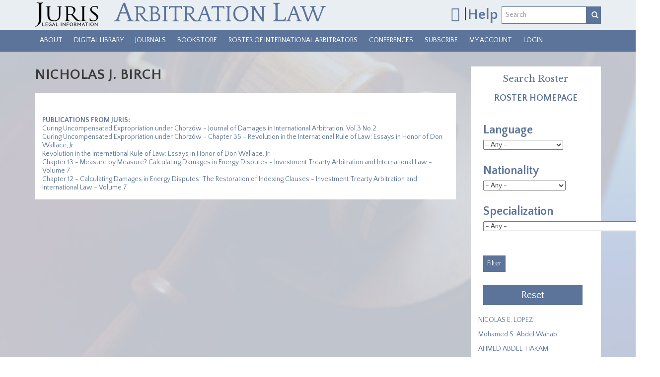

--- FILE ---
content_type: text/html; charset=utf-8
request_url: https://arbitrationlaw.com/profile/nicholas-j-birch
body_size: 13396
content:
<!DOCTYPE html PUBLIC "-//W3C//DTD XHTML+RDFa 1.0//EN"
  "http://www.w3.org/MarkUp/DTD/xhtml-rdfa-1.dtd">
<html lang="en" dir="ltr"
  xmlns:content="http://purl.org/rss/1.0/modules/content/"
  xmlns:dc="http://purl.org/dc/terms/"
  xmlns:foaf="http://xmlns.com/foaf/0.1/"
  xmlns:og="http://ogp.me/ns#"
  xmlns:rdfs="http://www.w3.org/2000/01/rdf-schema#"
  xmlns:sioc="http://rdfs.org/sioc/ns#"
  xmlns:sioct="http://rdfs.org/sioc/types#"
  xmlns:skos="http://www.w3.org/2004/02/skos/core#"
  xmlns:xsd="http://www.w3.org/2001/XMLSchema#">
<head profile="http://www.w3.org/1999/xhtml/vocab">
  <script>
    dataLayer = [{
      'uid': 0,
      'username': ''
    }];
  </script>
  <!-- Google Tag Manager -->
  <script>(function(w,d,s,l,i){w[l]=w[l]||[];w[l].push({'gtm.start':
      new Date().getTime(),event:'gtm.js'});var f=d.getElementsByTagName(s)[0],
      j=d.createElement(s),dl=l!='dataLayer'?'&l='+l:'';j.async=true;j.src=
      'https://www.googletagmanager.com/gtm.js?id='+i+dl;f.parentNode.insertBefore(j,f);
    })(window,document,'script','dataLayer','GTM-5F9PT2N');</script>
  <!-- End Google Tag Manager -->
  <meta charset="utf-8">
  <meta name="viewport" content="width=device-width, initial-scale=1.0, maximum-scale=1.0, user-scalable=no">
  <meta http-equiv="Content-Type" content="text/html; charset=utf-8" />
<link rel="alternate" type="application/rss+xml" title="ArbitrationLaw.com Blog" href="https://arbitrationlaw.com/blog/feed" />
<link rel="shortcut icon" href="https://arbitrationlaw.com/sites/all/themes/custom/bootsass/favicon.ico" type="image/vnd.microsoft.icon" />
<meta name="generator" content="Drupal 7 (https://www.drupal.org)" />
<link rel="canonical" href="https://arbitrationlaw.com/profile/nicholas-j-birch" />
<link rel="shortlink" href="https://arbitrationlaw.com/node/54492" />
  <title>Nicholas J. Birch | ArbitrationLaw.com</title>
  <link type="text/css" rel="stylesheet" href="https://arbitrationlaw.com/sites/default/files/css/css_lQaZfjVpwP_oGNqdtWCSpJT1EMqXdMiU84ekLLxQnc4.css" media="all" />
<link type="text/css" rel="stylesheet" href="https://arbitrationlaw.com/sites/default/files/css/css_t3UUK2TYpHBDkyqFCFIYC9Qo1CQ8KLCfbDBSrjXKeCU.css" media="all" />
<link type="text/css" rel="stylesheet" href="https://arbitrationlaw.com/sites/default/files/css/css_Qk4InrSVRGxX6tZg2FlNT8We10zxwwDPf_SXu7VmbDY.css" media="all" />
<link type="text/css" rel="stylesheet" href="https://arbitrationlaw.com/sites/default/files/css/css_zQqXd-iPtb2S_eSy-G_62rI_2eW6E_qpaAZk2mDR-9E.css" media="all" />
<link type="text/css" rel="stylesheet" href="https://arbitrationlaw.com/sites/default/files/css/css_ytM9UaeNHEv7FMiES9wZu4JEg_DK2oFKfwzC1ht3yKA.css" media="all" />
  <!-- HTML5 element support for IE6-8 -->
  <!--[if lt IE 9]>
    <script src="//html5shiv.googlecode.com/svn/trunk/html5.js"></script>
  <![endif]-->
  <script src="//ajax.googleapis.com/ajax/libs/jquery/1.12.4/jquery.min.js"></script>
<script>window.jQuery || document.write("<script src='/sites/all/modules/contrib/jquery_update/replace/jquery/1.12/jquery.min.js'>\x3C/script>")</script>
<script src="https://arbitrationlaw.com/sites/default/files/js/js_GOikDsJOX04Aww72M-XK1hkq4qiL_1XgGsRdkL0XlDo.js"></script>
<script src="//ajax.googleapis.com/ajax/libs/jqueryui/1.10.2/jquery-ui.min.js"></script>
<script>window.jQuery.ui || document.write("<script src='/sites/all/modules/contrib/jquery_update/replace/ui/ui/minified/jquery-ui.min.js'>\x3C/script>")</script>
<script src="https://arbitrationlaw.com/sites/default/files/js/js_atYkJV64AiDOrBxN0l6Y3-gDhiLAY7dgbwFURjQThbE.js"></script>
<script src="https://arbitrationlaw.com/sites/default/files/js/js_ip-1WLmfqjpKuGSj5SRkkTXU-pFC_2BtWlTwbK7Lkxo.js"></script>
<script src="https://arbitrationlaw.com/sites/default/files/js/js_HdlRhMlpxWvJ2YkclatR-ROekqvI776AvB7rYi1HkA4.js"></script>
<script src="https://arbitrationlaw.com/sites/default/files/js/js_KpHxnBZXvl6zFaOc4ULO7bfGd06P-sFTWjO5eKUhrmc.js"></script>
<script src="https://arbitrationlaw.com/sites/default/files/js/js_Q1WhKK4S1CxR_0-kcDa8758YUi_XjAE-nTqiBNbB4RA.js"></script>
<script>jQuery.extend(Drupal.settings, {"basePath":"\/","pathPrefix":"","setHasJsCookie":0,"ajaxPageState":{"theme":"bootsass","theme_token":"_HFS_rgEpjfedHvlMyo5vZlP9PXWDVhNQDSqTqizlF8","jquery_version":"1.12","jquery_version_token":"zEcSh_NbVzyEX4jgHAyGkPxMlucWTZYty3za9E893pE","js":{"sites\/all\/themes\/custom\/bootsass\/js\/bootsass.js":1,"\/\/ajax.googleapis.com\/ajax\/libs\/jquery\/1.12.4\/jquery.min.js":1,"0":1,"misc\/jquery-extend-3.4.0.js":1,"misc\/jquery-html-prefilter-3.5.0-backport.js":1,"misc\/jquery.once.js":1,"misc\/drupal.js":1,"sites\/all\/modules\/contrib\/jquery_update\/js\/jquery_browser.js":1,"\/\/ajax.googleapis.com\/ajax\/libs\/jqueryui\/1.10.2\/jquery-ui.min.js":1,"1":1,"sites\/all\/modules\/contrib\/jquery_update\/replace\/ui\/external\/jquery.cookie.js":1,"sites\/all\/modules\/contrib\/jquery_update\/replace\/jquery.form\/4\/jquery.form.min.js":1,"sites\/all\/libraries\/chosen\/chosen.jquery.min.js":1,"misc\/form-single-submit.js":1,"misc\/ajax.js":1,"sites\/all\/modules\/contrib\/jquery_update\/js\/jquery_update.js":1,"sites\/all\/modules\/contrib\/entityreference\/js\/entityreference.js":1,"sites\/all\/modules\/contrib\/femail\/js\/femail.js":1,"sites\/all\/modules\/custom\/juris_solr_sort\/js\/js.cookie.js":1,"sites\/all\/modules\/custom\/juris_solr_sort\/js\/jurisSolrSort.js":1,"sites\/all\/modules\/contrib\/ubercart\/uc_file\/uc_file.js":1,"sites\/all\/modules\/custom\/juris_journals\/juris_journals.js":1,"sites\/all\/modules\/contrib\/views\/js\/base.js":1,"sites\/all\/themes\/custom\/bootsass\/js\/misc\/_progress.js":1,"sites\/all\/modules\/contrib\/views\/js\/ajax_view.js":1,"sites\/all\/modules\/contrib\/chosen\/chosen.js":1,"sites\/all\/themes\/custom\/bootsass\/js\/bootstrap\/affix.js":1,"sites\/all\/themes\/custom\/bootsass\/js\/bootstrap\/alert.js":1,"sites\/all\/themes\/custom\/bootsass\/js\/bootstrap\/button.js":1,"sites\/all\/themes\/custom\/bootsass\/js\/bootstrap\/carousel.js":1,"sites\/all\/themes\/custom\/bootsass\/js\/bootstrap\/collapse.js":1,"sites\/all\/themes\/custom\/bootsass\/js\/bootstrap\/dropdown.js":1,"sites\/all\/themes\/custom\/bootsass\/js\/bootstrap\/modal.js":1,"sites\/all\/themes\/custom\/bootsass\/js\/bootstrap\/tooltip.js":1,"sites\/all\/themes\/custom\/bootsass\/js\/bootstrap\/popover.js":1,"sites\/all\/themes\/custom\/bootsass\/js\/bootstrap\/scrollspy.js":1,"sites\/all\/themes\/custom\/bootsass\/js\/bootstrap\/tab.js":1,"sites\/all\/themes\/custom\/bootsass\/js\/bootstrap\/transition.js":1,"sites\/all\/themes\/custom\/bootsass\/js\/jscrollpane\/jquery.mousewheel.js":1,"sites\/all\/themes\/custom\/bootsass\/js\/jscrollpane\/mwheelIntent.js":1,"sites\/all\/themes\/custom\/bootsass\/js\/jscrollpane\/jquery.jscrollpane.min.js":1,"sites\/all\/themes\/custom\/bootsass\/js\/misc\/ajax.js":1,"sites\/all\/themes\/custom\/bootsass\/js\/modules\/views\/js\/ajax_view.js":1,"sites\/all\/themes\/custom\/bootsass\/js\/modernizr.js":1,"sites\/all\/themes\/custom\/bootsass\/js\/any_page.js":1,"sites\/all\/themes\/custom\/bootsass\/js\/project.js":1},"css":{"modules\/system\/system.base.css":1,"sites\/all\/libraries\/chosen\/chosen.css":1,"sites\/all\/modules\/contrib\/chosen\/css\/chosen-drupal.css":1,"misc\/ui\/jquery.ui.core.css":1,"misc\/ui\/jquery.ui.theme.css":1,"sites\/all\/modules\/contrib\/femail\/css\/femail.css":1,"modules\/field\/theme\/field.css":1,"sites\/all\/modules\/contrib\/ubercart\/uc_file\/uc_file.css":1,"sites\/all\/modules\/contrib\/ubercart\/uc_order\/uc_order.css":1,"sites\/all\/modules\/contrib\/ubercart\/uc_product\/uc_product.css":1,"sites\/all\/modules\/contrib\/ubercart\/uc_store\/uc_store.css":1,"sites\/all\/modules\/contrib\/views\/css\/views.css":1,"sites\/all\/modules\/contrib\/ckeditor\/css\/ckeditor.css":1,"sites\/all\/modules\/contrib\/ctools\/css\/ctools.css":1,"sites\/all\/modules\/contrib\/panels\/css\/panels.css":1,"sites\/all\/modules\/contrib\/ds\/layouts\/ds_3col_stacked_fluid\/ds_3col_stacked_fluid.css":1,"sites\/all\/themes\/custom\/bootsass\/js\/jscrollpane\/jquery.jscrollpane.css":1,"sites\/all\/themes\/custom\/bootsass\/stylesheets\/styles.css":1}},"multiselect":{"widths":"250"},"chosen":{"selector":"select#edit-field-author-nid, select#edit-field-journal-page-reference-nid,select#edit-field-jurisdictions-tid,select#edit-field-practice-areas-tid,select#edit-field-journal-tid,select#edit-field-jurisdictions,select#edit-field-practice-areas,select#edit-field-journal","minimum_single":10,"minimum_multiple":0,"minimum_width":0,"options":{"allow_single_deselect":false,"disable_search":false,"disable_search_threshold":0,"search_contains":false,"placeholder_text_multiple":"Enter or select option(s)","placeholder_text_single":"Enter or select an option","no_results_text":"No results match","inherit_select_classes":true}},"urlIsAjaxTrusted":{"\/":true,"\/views\/ajax":true,"\/profile\/nicholas-j-birch":true},"views":{"ajax_path":"\/views\/ajax","ajaxViews":{"views_dom_id:769308c43e5903b2f7fbcce8280a4bc6":{"view_name":"arbitrator_roster","view_display_id":"block_3","view_args":"","view_path":"node\/54492","view_base_path":null,"view_dom_id":"769308c43e5903b2f7fbcce8280a4bc6","pager_element":0}}},"better_exposed_filters":{"views":{"arbitrator_roster":{"displays":{"block_3":{"filters":{"field_languages_tid":{"required":false},"field_nationalities_tid":{"required":false},"field_specialization_tid":{"required":false}}}}},"author_publications":{"displays":{"block":{"filters":[]}}}}},"bootsass":{"anchorsFix":0,"anchorsSmoothScrolling":0,"popoverEnabled":0,"popoverOptions":{"animation":0,"html":0,"placement":"top","selector":"","trigger":"","title":"","content":"","delay":0,"container":""},"tooltipEnabled":0,"tooltipOptions":{"animation":0,"html":0,"placement":"top","selector":"","trigger":"","delay":0,"container":""}}});</script>
</head>
<body class="html not-front not-logged-in one-sidebar sidebar-second page-node page-node- page-node-54492 node-type-profile navbar-is-static-top section-profile nicholas-j-birch page-type- role-anonymous-user"  >
<!-- Google Tag Manager (noscript) -->
<noscript><iframe src="https://www.googletagmanager.com/ns.html?id=GTM-5F9PT2N"
                  height="0" width="0" style="display:none;visibility:hidden"></iframe></noscript>
<!-- End Google Tag Manager (noscript) -->
<div id="skip-link">
    <a href="#main-content" class="element-invisible element-focusable">Skip to main content</a>
  </div>
    <div class="header-outer">
  <header class="header">
          <div class="navbar-header">
        <div class="container">
    		      		  <a class="logo navbar-btn pull-left" href="/" title="Home">
    			  <img src="https://arbitrationlaw.com/sites/all/themes/custom/bootsass/logo.png" alt="Home" />
    		  </a>
    		  
    		  
            <div class="region region-header">
    <section id="block-block-13" class="block block-block clearfix">

      
  <h1><a href="/cart"><span class="fa fa-shopping-cart" style="font-size: 30px;"></span></a> |<a href="/frequently-asked-questions" target="_blank"><strong>Help</strong></a></h1>

</section> <!-- /.block -->
<section id="block-search-form" class="block block-search library-search-form clearfix">

      
  <form class="form-search content-search" action="/profile/nicholas-j-birch" method="post" id="search-block-form" accept-charset="UTF-8"><div><div>
      <h2 class="element-invisible">Search form</h2>
    <div class="input-group"><input title="Enter the terms you wish to search for." placeholder="Search" class="form-control form-text" type="text" id="edit-search-block-form--2" name="search_block_form" value="" size="15" maxlength="128" /><span class="input-group-btn"><button type="submit" class="btn btn-default"><i class="icon glyphicon glyphicon-search" aria-hidden="true"></i></button></span></div><button class="element-invisible btn btn-primary form-submit" id="edit-submit" name="op" value="Search" type="submit">Search</button>
<input type="hidden" name="form_build_id" value="form-7mQFbC5x5KDegRB0veKSi71jYdkWo3jl7uPNbeGlQNk" />
<input type="hidden" name="form_id" value="search_block_form" />
<input class="edit-juris-login-nojs" type="hidden" name="nojs" value="1" />
</div>
</div></form>
</section> <!-- /.block -->
  </div>
        </div>
      </div>
      	<div id="navbar" role="banner" class="navbar navbar-static-top navbar-default">
  	  <div class="container container">
  		<div class="navbar-header">
  		    		    <!-- .btn-navbar is used as the toggle for collapsed navbar content -->
    		  <button type="button" class="navbar-toggle" data-toggle="collapse" data-target=".navbar-collapse">
    			<span class="sr-only">Toggle navigation</span>
    			<span class="icon-bar"></span>
    			<span class="icon-bar"></span>
    			<span class="icon-bar"></span>
    		  </button>
          		</div>

  		  		  <div class="navbar-collapse collapse">
  			<nav role="navigation">
  			    				<ul class="menu nav navbar-nav"><li class="first expanded dropdown"><a href="https://arbitrationlaw.com/content" title="" data-target="#" class="dropdown-toggle" data-toggle="dropdown">About</a><ul class="dropdown-menu"><li class="first last leaf"><a href="/content">About the Arbitration Law Database</a></li>
</ul></li>
<li class="expanded dropdown"><a href="https://arbitrationlaw.com/library" title="" data-target="#" class="dropdown-toggle" data-toggle="dropdown">Digital Library</a><ul class="dropdown-menu"><li class="first leaf"><a href="https://arbitrationlaw.com/library" title="">Search the Database</a></li>
<li class="last leaf"><a href="/how-search" title="">How To Search</a></li>
</ul></li>
<li class="expanded dropdown"><a href="https://arbitrationlaw.com/journals" title="" data-target="#" class="dropdown-toggle" data-toggle="dropdown">Journals</a><ul class="dropdown-menu"><li class="first leaf"><a href="/arbitration-journals">Arbitration Law Journals</a></li>
<li class="leaf"><a href="/all-journal-online-subscription-bundle">All Journal Online Access Bundle</a></li>
<li class="last leaf"><a href="https://arbitrationlaw.com/journal-subscription-pricing" title="">Journal Subscription Options and Pricing</a></li>
</ul></li>
<li class="expanded dropdown"><a href="https://arbitrationlaw.com/allbooks" title="" data-target="#" class="dropdown-toggle" data-toggle="dropdown">Bookstore</a><ul class="dropdown-menu"><li class="first leaf"><a href="https://arbitrationlaw.com/new-arrivals" title="">New Arrivals</a></li>
<li class="leaf"><a href="https://arbitrationlaw.com/allbooks" title="">All Publications</a></li>
<li class="last leaf"><a href="http://www.jurispub.com/" title="All non-arbitration JURIS publications">Juris Publishing Bookstore</a></li>
</ul></li>
<li class="expanded dropdown"><a href="https://arbitrationlaw.com/arbitrators" title="" data-target="#" class="dropdown-toggle" data-toggle="dropdown">Roster of International Arbitrators</a><ul class="dropdown-menu"><li class="first leaf"><a href="https://arbitrationlaw.com/arbitrators" title="">Search the Roster</a></li>
<li class="leaf"><a href="/full-roster" title="Listing of the Full Roster of International Arbitrators">Advanced Search | Full Directory</a></li>
<li class="last leaf"><a href="/enhancements/roster" title="Already on the roster? Enhance your listing here">Join the Roster | Enhance Your Profile</a></li>
</ul></li>
<li class="leaf"><a href="https://arbitrationlaw.com/juris-conferences" title="">Conferences</a></li>
<li class="leaf"><a href="https://arbitrationlaw.com/subscriptions" title="">Subscribe</a></li>
<li class="leaf"><a href="/user" title="">My Account</a></li>
<li class="last leaf"><a href="/user/login" title="">Login</a></li>
</ul>  			    			    			    			</nav>
  		  </div>
  		  	  </div>
  	</div>
      </header>
</div>

<div class="main-container">
  <div class="container">
    <header role="banner" id="page-header">
      
    </header> <!-- /#page-header -->

    
    <div class="row">

      <section class="col-md-9">
                        <a id="main-content"></a>
                          <h1 class="page-header">Nicholas J. Birch</h1>
                                                                            <div class="region region-content">
    <div  about="/profile/nicholas-j-birch" typeof="sioc:Item foaf:Document" class="ds-3col-stacked-fluid node node-profile view-mode-full group-one-sidebar group-sidebar-left clearfix">

  
  <div class="group-header">
      </div>

      <div class="group-left">
      <div class="field field-name-field-photo field-type-image field-label-hidden"><div class="field-items"><div class="field-item even"><img typeof="foaf:Image" src="https://arbitrationlaw.com/sites/default/files/styles/large/public/default_images/default_profile_photo_1.png?itok=q0SvPi9Z" alt="" /></div></div></div>    </div>
  
  
  
  <div class="group-footer">
    <div class="field field-name-body field-type-text-with-summary field-label-hidden"><div class="field-items"><div class="field-item even" property="content:encoded"></div></div></div><div class="field field-name-field-publications field-type-viewfield field-label-above"><div class="field-label">Publications from JURIS:&nbsp;</div><div class="field-items"><div class="field-item even"><div class="view view-author-publications view-id-author_publications view-display-id-block view-dom-id-58f31a7624b0f2db2fa3c2c3ba4879fd">
        
  
  
      <div class="view-content">
        <div class="views-row views-row-1 views-row-odd views-row-first">
      
  <div class="views-field views-field-title">        <span class="field-content"><a href="/library/curing-uncompensated-expropriation-under-chorz%C3%B3w-journal-damages-international-arbitration">Curing Uncompensated Expropriation under Chorzów - Journal of Damages in International Arbitration, Vol.3 No.2</a></span>  </div>  </div>
  <div class="views-row views-row-2 views-row-even">
      
  <div class="views-field views-field-title">        <span class="field-content"><a href="/library/curing-uncompensated-expropriation-under-chorz%C3%B3w-chapter-35-revolution-international-rule">Curing Uncompensated Expropriation under Chorzów - Chapter 35 - Revolution in the International Rule of Law: Essays in Honor of Don Wallace, Jr.</a></span>  </div>  </div>
  <div class="views-row views-row-3 views-row-odd">
      
  <div class="views-field views-field-title">        <span class="field-content"><a href="/books/revolution-international-rule-law-essays-honor-don-wallace-jr">Revolution in the International Rule of Law: Essays in Honor of Don Wallace, Jr.</a></span>  </div>  </div>
  <div class="views-row views-row-4 views-row-even">
      
  <div class="views-field views-field-title">        <span class="field-content"><a href="/library/chapter-13-measure-measure-calculating-damages-energy-disputes-investment-trearty">Chapter 13 - Measure by Measure? Calculating Damages in Energy Disputes - Investment Trearty Arbitration and International Law - Volume 7</a></span>  </div>  </div>
  <div class="views-row views-row-5 views-row-odd views-row-last">
      
  <div class="views-field views-field-title">        <span class="field-content"><a href="/library/chapter-12-calculating-damages-energy-disputes-restoration-indexing-clauses-investment">Chapter 12 -  Calculating Damages in Energy Disputes: The Restoration of Indexing Clauses - Investment Trearty Arbitration and International Law - Volume 7</a></span>  </div>  </div>
    </div>
  
  
  
  
  
  
</div></div></div></div>  </div>

</div>

  </div>
      </section>

      
              <aside class="col-md-3 col-sm-6" role="complementary">
            <div class="region region-sidebar-second">
    <section id="block-views-arbitrator-roster-block-3" class="block block-views clearfix">

        <h2 class="block-title">Search Roster</h2>
    
  <div class="view view-arbitrator-roster view-id-arbitrator_roster view-display-id-block_3 view-dom-id-769308c43e5903b2f7fbcce8280a4bc6">
            <div class="view-header">
      <h5 class="text-center"><a href="/arbitrators">Roster Homepage</a></h5>    </div>
  
      <div class="view-filters">
      <form action="/" method="get" id="views-exposed-form-arbitrator-roster-block-3" accept-charset="UTF-8"><div><div class="views-exposed-form">
  <div class="views-exposed-widgets clearfix">
          <div id="edit-field-languages-tid-wrapper" class="views-exposed-widget views-widget-filter-field_languages_tid">
                  <label for="edit-field-languages-tid">
            Language          </label>
                        <div class="views-widget">
          <div class="form-type-select form-item-field-languages-tid form-item form-group">
 <select class="form-control form-select" id="edit-field-languages-tid" name="field_languages_tid"><option value="All" selected="selected">- Any -</option><option value="2603">Afrikaans</option><option value="2408">Amharic</option><option value="2311">Arabic</option><option value="2991">Azeri</option><option value="2527">Bahasa</option><option value="3548">Bahasa Malaysia</option><option value="2945">Bangla</option><option value="4294">Belarusian</option><option value="2323">Bulgarian</option><option value="2575">Cantonese</option><option value="2862">Catalan</option><option value="2375">Chinese</option><option value="4696">Creole</option><option value="2433">Czech</option><option value="2431">Danish</option><option value="2304">Dutch</option><option value="17">English</option><option value="2348">Farsi</option><option value="2488">Finnish</option><option value="2284">French</option><option value="4379">French (written)</option><option value="2280">German</option><option value="2345">Greek</option><option value="2851">Gujarati</option><option value="2458">Hebrew</option><option value="25">Hindi</option><option value="2646">Hokkien</option><option value="2362">Hungarian</option><option value="2897">Igbo</option><option value="2832">Indian</option><option value="3015">Indonesian</option><option value="2880">Irish</option><option value="27">Italian</option><option value="2465">Japanese</option><option value="4569">Japanese (rudimentary)</option><option value="2368">Korean</option><option value="4292">Latvian</option><option value="2899">Lithuanian</option><option value="2641">Luxembourgish</option><option value="2648">Malay</option><option value="2949">Malayalam</option><option value="2963">Mandarin</option><option value="4380">Mandarin (spoken)</option><option value="26">Marathi</option><option value="4295">Myanmar</option><option value="2872">Netherlands</option><option value="2524">Norwegian</option><option value="2409">Oromifa</option><option value="2335">Persian</option><option value="2885">Philippino</option><option value="2283">Polish</option><option value="2293">Portuguese</option><option value="4645">Romanian</option><option value="2285">Russian</option><option value="2341">Scandinavian</option><option value="3953">Serbian</option><option value="2477">Serbo-Croatian</option><option value="2410">Sidama</option><option value="4703">Sindhi</option><option value="2841">Sinhalese</option><option value="2534">Slovak</option><option value="2849">Slovenian</option><option value="291">Spanish</option><option value="2584">Swahili</option><option value="2279">Swedish</option><option value="2384">Taiwanese</option><option value="20">Tamil</option><option value="23">Telugu</option><option value="2950">Teochew</option><option value="2553">Thai</option><option value="2604">Tok Pisin</option><option value="2399">Turkish</option><option value="2525">Ukrainian</option><option value="2582">Urdu</option><option value="2436">Vietnamese</option><option value="4282">Wolof</option><option value="2439">Yoruba</option></select>
</div>
        </div>
              </div>
          <div id="edit-field-nationalities-tid-wrapper" class="views-exposed-widget views-widget-filter-field_nationalities_tid">
                  <label for="edit-field-nationalities-tid">
            Nationality          </label>
                        <div class="views-widget">
          <div class="form-type-select form-item-field-nationalities-tid form-item form-group">
 <select class="form-control form-select" id="edit-field-nationalities-tid" name="field_nationalities_tid"><option value="All" selected="selected">- Any -</option><option value="2359">Algerian</option><option value="4733">American</option><option value="2635">Argentinian</option><option value="2287">Australian</option><option value="2281">Austrian</option><option value="2846">Bahraini</option><option value="4695">Bangladeshis</option><option value="2397">Belgian</option><option value="2296">Bolivian</option><option value="2305">Brazilian</option><option value="2328">British</option><option value="2951">Bruneian</option><option value="2322">Bulgarian</option><option value="2479">Cameroonian</option><option value="2302">Canadian</option><option value="2607">Central African Republic</option><option value="2538">Chilean</option><option value="2374">China</option><option value="2377">Chinese</option><option value="2492">Colombian</option><option value="2565">Costa Rican</option><option value="2331">Cypriot</option><option value="2432">Czech</option><option value="2340">Danish</option><option value="2303">Dutch</option><option value="3749">Ecuadorian</option><option value="2455">English</option><option value="2407">Ethiopian</option><option value="2642">Fiji</option><option value="2834">Filipino</option><option value="2487">Finnish</option><option value="2329">French</option><option value="2614">Gabonese</option><option value="2327">German</option><option value="2379">Ghanaian</option><option value="2344">Greek</option><option value="3083">Guatemalan</option><option value="2334">Hungarian</option><option value="19">Indian</option><option value="3117">Indonesian</option><option value="2347">Iranian</option><option value="3680">Ireland</option><option value="2277">Irish</option><option value="2457">Israeli</option><option value="2325">Italian</option><option value="2881">Jamaican</option><option value="2464">Japanese</option><option value="2471">Jordanian</option><option value="2452">Kenyan</option><option value="2367">Korean</option><option value="2310">Kuwaiti</option><option value="4291">Latvian</option><option value="2440">Lebanese</option><option value="2567">Liechtenstein</option><option value="2898">Lithuanian</option><option value="2640">Luxembourg</option><option value="2176">Malaysian</option><option value="2638">Mauritian</option><option value="2290">Mexican</option><option value="2392">Moroccan</option><option value="4275">Motswana</option><option value="2871">Netherlands</option><option value="2315">New Zealand</option><option value="2299">Nigerian</option><option value="2554">Norwegian</option><option value="2581">Pakistani</option><option value="2444">Palestinian</option><option value="2873">Panama</option><option value="2421">Panamanian</option><option value="3145">Paraguayan</option><option value="2902">Peruvian</option><option value="2883">Philippine</option><option value="2282">Polish</option><option value="2571">Portuguese</option><option value="2590">Republic of China</option><option value="4644">Romanian</option><option value="2578">Russian</option><option value="2493">Saudi Arabian</option><option value="4281">Senegalese</option><option value="4643">Serbian</option><option value="2388">Singaporean</option><option value="2533">Slovak</option><option value="2558">Slovenian</option><option value="2602">South African</option><option value="2297">Spanish</option><option value="2840">Sri Lankan</option><option value="2278">Swedish</option><option value="2286">Swiss</option><option value="2393">Syrian</option><option value="2541">Taiwanese</option><option value="2835">Thai</option><option value="2353">Tunisian</option><option value="2398">Turkish</option><option value="4694">Ugandan</option><option value="3196">Ukrainian</option><option value="4872">United States</option><option value="2833">Uruguayan</option><option value="2424">USA</option><option value="3170">Venezuelan</option><option value="4599">Vietnamese</option><option value="2637">Zambian</option></select>
</div>
        </div>
              </div>
          <div id="edit-field-specialization-tid-wrapper" class="views-exposed-widget views-widget-filter-field_specialization_tid">
                  <label for="edit-field-specialization-tid">
            Specialization          </label>
                        <div class="views-widget">
          <div class="form-type-select form-item-field-specialization-tid form-item form-group">
 <select class="form-control form-select" id="edit-field-specialization-tid" name="field_specialization_tid"><option value="All" selected="selected">- Any -</option><option value="2177">Aboriginal Law</option><option value="2178">Accounting &amp; Auditing</option><option value="2179">Administrative &amp; Regulatory Law</option><option value="2180">Admiralty &amp; Maritime</option><option value="3565">ADR</option><option value="2405">African Law</option><option value="2181">Agency</option><option value="2182">Agriculture &amp; Land Use</option><option value="2626">Angolan Law</option><option value="2361">Antitrust</option><option value="2354">Arab Law</option><option value="3143">Arbitration</option><option value="2183">Arbitration &amp; ADR</option><option value="2184">Art &amp; Cultural Property</option><option value="3826">Asset Forfeiture</option><option value="3659">Asset/Share Acquisitions</option><option value="2185">Aviation &amp; Space Law</option><option value="3836">Aviation Law</option><option value="2186">Banking &amp; Finance</option><option value="3546">Bankruptcy</option><option value="2187">Bankruptcy &amp; Insolvency</option><option value="3354">Bankruptcy Litigation</option><option value="2188">Bilateral Investment Treaties</option><option value="3335">Biotechnology</option><option value="2454">Business Law</option><option value="2189">Business Transactions</option><option value="2190">Canon Law</option><option value="2430">Capital Market Transactions</option><option value="2191">Carriage of Goods</option><option value="3825">Chinese Law</option><option value="2192">Civil &amp; Commercial Law</option><option value="2193">Civil &amp; Commercial Litigation &amp; Arbitration</option><option value="3364">Civil Law</option><option value="3561">Civil Rights</option><option value="2385">Class Action</option><option value="3326">Commercial</option><option value="2320">Commercial Arbitration</option><option value="2557">Commercial Contracts</option><option value="2456">Commercial Disputes</option><option value="2194">Commercial Law</option><option value="2371">Commercial Litigation</option><option value="3152">Commercial Paper</option><option value="2196">Commodities - Cattle</option><option value="2197">Commodities - Cereals</option><option value="2198">Commodities - Coffee</option><option value="2199">Commodities - Grains</option><option value="2200">Commodities - Metals</option><option value="2201">Commodities - Oil</option><option value="2195">Commodities in General</option><option value="2594">Common Law</option><option value="2202">Communications Law</option><option value="2203">Company Law</option><option value="32">Comparative Family Law</option><option value="2204">Comparative Law</option><option value="2205">Competition, Antitrust, Restrictive Trade Practices</option><option value="2206">Computer Law</option><option value="3336">Computer Technology</option><option value="2207">Conflict of Laws</option><option value="3676">Consortia and Cooperation</option><option value="3550">Constitutional Law</option><option value="2209">Construction</option><option value="2210">Construction Contracts</option><option value="3156">Construction Disputes</option><option value="3133">Construction Law</option><option value="2358">Consultant</option><option value="2208">Consumer Law</option><option value="3367">Contract Negotiation</option><option value="2211">Contracts</option><option value="2212">Copyright</option><option value="28">Copyright Law</option><option value="2294">Corporate</option><option value="3750">Corporate Restructuring</option><option value="2213">Credit Transactions</option><option value="3363">Criminal and Regulatory Investigations</option><option value="2406">Criminal Law</option><option value="2413">Criminal Law</option><option value="3366">Cross-border Transactions</option><option value="3241">Damages</option><option value="3338">Data</option><option value="3668">Decolonization</option><option value="3682">Defense and Security Industries</option><option value="2562">Dispute Resolution</option><option value="3136">Distribution</option><option value="2214">Distribution &amp; Licensing</option><option value="31">Domestic and International Banking</option><option value="3687">Dual nationality</option><option value="2352">Economic Law</option><option value="2215">Employment Law</option><option value="2217">Energy</option><option value="3200">Enforcement of Judgments</option><option value="2218">Engineering</option><option value="2216">Entertainment Law</option><option value="2219">Environmental Law</option><option value="2628">Equatorial Guinea Law</option><option value="2572">Estate</option><option value="3370">Ethics</option><option value="3670">EU Law</option><option value="3674">European Law</option><option value="3671">European Legal Systems</option><option value="2220">European Union Law</option><option value="3556">Evidence</option><option value="2530">Expropriation</option><option value="2221">Family Law</option><option value="2616">Family Law</option><option value="3964">Fashion</option><option value="3965">FIDIC</option><option value="3229">Finance</option><option value="2378">Financial Negotiations</option><option value="3138">Financial Services</option><option value="2222">Fisheries</option><option value="2223">Food &amp; Drug Law</option><option value="2224">Foreign Debt</option><option value="2225">Foreign Exchange Regulations</option><option value="3159">Foreign Investment</option><option value="2226">Foreign Investment &amp; Joint Ventures</option><option value="2356">Foreign Law</option><option value="2608">Foreign Trade</option><option value="2365">Franchise Law</option><option value="2535">Gambling</option><option value="2227">Government Contracts</option><option value="3961">Health Institution</option><option value="3962">Health Institution</option><option value="2644">Heritage Law</option><option value="3677">Hospitality</option><option value="3966">Hostelry</option><option value="3128">Hotel Management Contracts</option><option value="2228">Human Rights</option><option value="33">Human Rights Law</option><option value="3831">Hydrocarbons Exploration and Production Contracts</option><option value="3833">Hydrocarbons piping contracts</option><option value="2559">Import and Export Law</option><option value="3693">Independent Power</option><option value="2907">Industrial Property Law</option><option value="2363">Information Technology</option><option value="3129">Information Technology Law</option><option value="3656">Infrastructure</option><option value="2428">Inheritance Law</option><option value="3563">Insolvency</option><option value="2402">Insolvency &amp; Reorganization</option><option value="2229">Insurance</option><option value="2230">Intellectual and Industrial Property</option><option value="2324">Intellectual Property</option><option value="3157">Intellectual Property Disputes</option><option value="3360">International and Complex Commercial Litigation</option><option value="30">International Antitrust</option><option value="2288">International Arbitration</option><option value="3549">International Banking &amp; Finance</option><option value="3228">International Business Law</option><option value="2336">International Business Transactions</option><option value="3359">International Commercial and Treaty Arbitration</option><option value="2461">International Commercial Arbitration</option><option value="3683">International Commercial Law</option><option value="2231">International Commercial Transactions</option><option value="2232">International Contracts</option><option value="2233">International Cooperation in General</option><option value="3357">International Corporate Investigations and Defense</option><option value="2414">International Criminal Law</option><option value="2342">International Dispute Resolution</option><option value="3132">International Investment Arbitration</option><option value="2462">International Investments</option><option value="2418">International Joint Ventures</option><option value="2298">International Law</option><option value="2312">International Litigation</option><option value="2415">International Organizations</option><option value="3681">International Plant Contracts</option><option value="3340">International Private Law</option><option value="3131">International Project Finance</option><option value="2548">International Projects</option><option value="3355">International Restructurings</option><option value="2234">International Sale of Goods</option><option value="2235">International Trade</option><option value="2381">International Transactions</option><option value="3358">International Treaty Arbitration</option><option value="3334">Internet Law</option><option value="3153">Investment</option><option value="2289">Investment Arbitration</option><option value="2351">Investment Contracts</option><option value="3341">Investment Law</option><option value="3679">Investment Protection</option><option value="2613">Investment Treaty</option><option value="3224">Investor - State Disputes</option><option value="3137">IP&amp;IT</option><option value="2236">Islamic Law</option><option value="2470">Italian Law</option><option value="2237">Jewish Law</option><option value="2349">Joint Ventures</option><option value="3350">Judgments</option><option value="2238">Labor Law &amp; Relations</option><option value="3155">Land Developing Projects</option><option value="2447">Latin American Law</option><option value="3672">Latin-American Legal Systems</option><option value="29">Law and Poverty</option><option value="2308">Law of the Sea</option><option value="2321">Law of War</option><option value="2239">Leasing</option><option value="3139">Leisure and Automotive</option><option value="3337">Liability</option><option value="2240">Liability in Tort</option><option value="2350">Licensing</option><option value="2330">Litigation</option><option value="3724">Loan Agreements</option><option value="3658">Manufacturing</option><option value="2241">Marine Insurance &amp; General Average</option><option value="2242">Maritime Law</option><option value="3751">Market Law</option><option value="2243">Media Law</option><option value="2295">Mediation</option><option value="2244">Medical Law</option><option value="3567">Medical Malpractice</option><option value="2245">Mergers &amp; Acquisitions</option><option value="2482">Military</option><option value="3678">Military Ordinance and Defense</option><option value="2246">Minerals &amp; Mining</option><option value="3349">Mining and Natural Resources</option><option value="2627">Mozambique Law</option><option value="3675">Multilateral Investment Treaties</option><option value="3686">Nationalization</option><option value="2247">Nationalization &amp; Expropriation</option><option value="2248">Natural Resources</option><option value="2249">Negligence</option><option value="3725">Negotiable Instruments</option><option value="2489">New York Law</option><option value="2250">Nuclear Energy</option><option value="3163">OHADA Law</option><option value="2251">Oil &amp; Gas</option><option value="3327">Oil &amp; Gas Machinery</option><option value="3832">Oil and gas engineering contracts</option><option value="3127">Online Dispute Resolution</option><option value="2495">Partnership Disputes</option><option value="2252">Patents</option><option value="2467">Personal Injury</option><option value="2253">Pharmaceuticals</option><option value="3134">Post-M&amp;A</option><option value="3657">Power Projects</option><option value="3684">Private Equity</option><option value="2254">Private International Law</option><option value="2570">Private Law</option><option value="3834">Privatisation</option><option value="2446">Procedural Law</option><option value="2255">Products Liability</option><option value="3827">Professional Negligence</option><option value="2463">Project Finance</option><option value="3837">Project Management</option><option value="3319">Projects and Infrastructure</option><option value="2256">Public International Law</option><option value="3685">Public International Law</option><option value="2257">Public Law</option><option value="3130">Public Private Partnerships</option><option value="2258">Public Works</option><option value="2259">Real Estate</option><option value="3332">Real Estate Development</option><option value="3960">Reinsurance</option><option value="2260">Safety &amp; Salvage</option><option value="3669">Sales</option><option value="2261">Saudi Law</option><option value="2262">Securities</option><option value="2263">Settlement of Foreign Claims</option><option value="3322">Shareholder Disputes</option><option value="2264">Shipbuilding</option><option value="2416">Shipping</option><option value="3835">Social law</option><option value="2265">Sports</option><option value="3667">State Contracts</option><option value="3688">State Immunity</option><option value="3660">Supreme Court Litigation</option><option value="2266">Taxation</option><option value="2858">Technology</option><option value="2267">Technology Transfer</option><option value="2268">Telecommunications</option><option value="2269">Torts</option><option value="2270">Tourism &amp; Travel</option><option value="3342">Trade</option><option value="2271">Trade &amp; Regulation</option><option value="2273">Trade Secret Law</option><option value="2272">Trademarks</option><option value="2364">Transactional Law</option><option value="2369">Transnational Litigation &amp; Arbitration</option><option value="2274">Transportation</option><option value="2275">Trusts &amp; Estates</option><option value="3154">Turn-Key Projects</option><option value="2466">Unfair Competition</option><option value="2276">White Collar Crime</option><option value="3361">White Collar Criminal Defense/ Internal Investigations</option><option value="3333">Workers Comp</option><option value="3689">WTO Dispute Settlement Mechanism</option><option value="2370">WTO Law</option></select>
</div>
        </div>
              </div>
                    <div class="views-exposed-widget views-submit-button">
      <button class="btn btn-default form-submit" id="edit-submit-arbitrator-roster" name="" value="Filter" type="submit">Filter</button>
    </div>
          <div class="views-exposed-widget views-reset-button">
        <button class="btn btn-default form-submit" id="edit-reset" name="op" value="Reset" type="submit">Reset</button>
      </div>
      </div>
</div>
</div></form>    </div>
  
  
      <div class="view-content">
        <div>
      
  <p>        <div><a href="/profile/nicolas-e-lopez">NICOLAS E. LOPEZ</a></div>  </p>  </div>
  <div>
      
  <p>        <div><a href="/profile/mohamed-s-abdel-wahab">Mohamed S. Abdel Wahab</a></div>  </p>  </div>
  <div>
      
  <p>        <div><a href="/profile/ahmed-abdel-hakam">AHMED ABDEL-HAKAM</a></div>  </p>  </div>
  <div>
      
  <p>        <div><a href="/profile/cecil-abraham-0">Cecil Abraham</a></div>  </p>  </div>
  <div>
      
  <p>        <div><a href="/profile/max-w-abrahamson">Max W. Abrahamson</a></div>  </p>  </div>
  <div>
      
  <p>        <div><a href="/profile/jos%C3%A9-mar%C3%ADa-abscal">José María Abscal</a></div>  </p>  </div>
  <div>
      
  <p>        <div><a href="/profile/%E2%80%8Bakshatha-achar">​AKSHATHA ACHAR</a></div>  </p>  </div>
  <div>
      
  <p>        <div><a href="/profile/wojciech-adamczak">Wojciech Adamczak</a></div>  </p>  </div>
  <div>
      
  <p>        <div><a href="/profile/matthew-h-adler">MATTHEW H. ADLER</a></div>  </p>  </div>
  <div>
      
  <p>        <div><a href="/profile/thierry-f-ador">Thierry F. Ador</a></div>  </p>  </div>
  <div>
      
  <p>        <div><a href="/profile/peter-aeberli">Peter Aeberli</a></div>  </p>  </div>
  <div>
      
  <p>        <div><a href="/profile/georges-affaki">Georges Affaki</a></div>  </p>  </div>
  <div>
      
  <p>        <div><a href="/profile/fernando-g-aguirre">Fernando G. Aguirre</a></div>  </p>  </div>
  <div>
      
  <p>        <div><a href="/profile/ju-hee-ahn">JU HEE AHN</a></div>  </p>  </div>
  <div>
      
  <p>        <div><a href="/profile/kamel-m-aitelaj">Kamel M. Aitelaj</a></div>  </p>  </div>
  <div>
      
  <p>        <div><a href="/profile/prince-bola-ajibola">Prince Bola Ajibola</a></div>  </p>  </div>
  <div>
      
  <p>        <div><a href="/profile/%E2%80%8Btemitope-akande">​TEMITOPE AKANDE</a></div>  </p>  </div>
  <div>
      
  <p>        <div><a href="/profile/joseph-aki">Joseph Aki</a></div>  </p>  </div>
  <div>
      
  <p>        <div><a href="/profile/ziya-akinci">Ziya Akinci</a></div>  </p>  </div>
  <div>
      
  <p>        <div><a href="/profile/gerald-aksen-0">Gerald Aksen</a></div>  </p>  </div>
  <div>
      
  <p>        <div><a href="/profile/badria-abdullah-al-awadi">Badria Abdullah Al-Awadi</a></div>  </p>  </div>
  <div>
      
  <p>        <div><a href="/profile/ren%C3%A9-c-alary">René-C. Alary</a></div>  </p>  </div>
  <div>
      
  <p>        <div><a href="/profile/max-albers-sch%C3%B6nberg">Max Albers-Schönberg</a></div>  </p>  </div>
  <div>
      
  <p>        <div><a href="/profile/daniela-albert">DANIELA ALBERT</a></div>  </p>  </div>
  <div>
      
  <p>        <div><a href="/profile/jos%C3%A9-maria-alc%C3%A1ntara-gonz%C3%A1lez">José Maria Alcántara González</a></div>  </p>  </div>
    </div>
  
      <ul class="pager"><li class="pager-previous first">&nbsp;</li>
<li class="pager-current">1 of 65</li>
<li class="pager-next last"><a title="Go to next page" href="/profile/nicholas-j-birch?page=1">next ›</a></li>
</ul>  
  
  
  
  
</div>
</section> <!-- /.block -->
  </div>
        </aside>  <!-- /#sidebar-second -->
      
    </div>

    
  </div>
</div>
<footer class="footer">
        <div class="footer-bottom">
      <div class="container">
          <div class="region region-footer-bottom">
    <section id="block-block-11" class="block block-block clearfix">

      
  <p class="page-header text-center"><u><strong><a href="http://arbitrationlaw.com/copyright" target="_blank">Copyright © 2025 JurisNet LLC.</a></strong></u>  All rights reserved.   <a href="https://arbitrationlaw.com/terms-use-and-privacy-policy"><u><strong>T<strong>e</strong>rms of Use and Privacy Policy</strong></u></a> | <u><strong><a href="https://arbitrationlaw.com/contact-arbitration-law">Contact Us</a></strong></u> | Follow us On social Media <a href="https://www.facebook.com/JURISLegalInfo/"><img alt="" height="25" src="https://68ef2f69c7787d4078ac-7864ae55ba174c40683f10ab811d9167.ssl.cf1.rackcdn.com/facebook-icon_24x24.png" width="24" /></a> | <a href="https://www.linkedin.com/company/juris-publishing/" target="_blank"><img alt="" height="24" src="https://68ef2f69c7787d4078ac-7864ae55ba174c40683f10ab811d9167.ssl.cf1.rackcdn.com/linkedin-icon_24x24.png" width="24" /></a></p>

</section> <!-- /.block -->
  </div>
      </div>
    </div>
  </footer>
  <script src="https://arbitrationlaw.com/sites/default/files/js/js_B2uv6dkjoYobfQVyuXdchgrpnnx4oM0TkP_bDVf8Qrg.js"></script>
  <div class="tracking" id="0"></div>
</body>
</html>


--- FILE ---
content_type: text/javascript
request_url: https://arbitrationlaw.com/sites/default/files/js/js_Q1WhKK4S1CxR_0-kcDa8758YUi_XjAE-nTqiBNbB4RA.js
body_size: 10755
content:
(function ($) {

/**
 * Override Drupal's AJAX prototype beforeSend function so it can append the
 * throbber inside the pager links.
 */
Drupal.ajax.prototype.beforeSend = function (xmlhttprequest, options) {
  // For forms without file inputs, the jQuery Form plugin serializes the form
  // values, and then calls jQuery's $.ajax() function, which invokes this
  // handler. In this circumstance, options.extraData is never used. For forms
  // with file inputs, the jQuery Form plugin uses the browser's normal form
  // submission mechanism, but captures the response in a hidden IFRAME. In this
  // circumstance, it calls this handler first, and then appends hidden fields
  // to the form to submit the values in options.extraData. There is no simple
  // way to know which submission mechanism will be used, so we add to extraData
  // regardless, and allow it to be ignored in the former case.
  if (this.form) {
    options.extraData = options.extraData || {};

    // Let the server know when the IFRAME submission mechanism is used. The
    // server can use this information to wrap the JSON response in a TEXTAREA,
    // as per http://jquery.malsup.com/form/#file-upload.
    options.extraData.ajax_iframe_upload = '1';

    // The triggering element is about to be disabled (see below), but if it
    // contains a value (e.g., a checkbox, textfield, select, etc.), ensure that
    // value is included in the submission. As per above, submissions that use
    // $.ajax() are already serialized prior to the element being disabled, so
    // this is only needed for IFRAME submissions.
    var v = $.fieldValue(this.element);
    if (v !== null) {
      options.extraData[this.element.name] = v;
    }
  }

  // Disable the element that received the change to prevent user interface
  // interaction while the Ajax request is in progress. ajax.ajaxing prevents
  // the element from triggering a new request, but does not prevent the user
  // from changing its value.
  $(this.element).addClass('progress-disabled').attr('disabled', true);

  // Insert progressbar or throbber.
  if (this.progress.type == 'bar') {
    var progressBar = new Drupal.progressBar('ajax-progress-' + this.element.id, eval(this.progress.update_callback), this.progress.method, eval(this.progress.error_callback));
    if (this.progress.message) {
      progressBar.setProgress(-1, this.progress.message);
    }
    if (this.progress.url) {
      progressBar.startMonitoring(this.progress.url, this.progress.interval || 1500);
    }
    this.progress.element = $(progressBar.element).addClass('ajax-progress ajax-progress-bar');
    this.progress.object = progressBar;
    $(this.element).after(this.progress.element);
  }
  else if (this.progress.type == 'throbber') {
    this.progress.element = $('<div class="ajax-progress ajax-progress-throbber"><i class="glyphicon glyphicon-refresh glyphicon-spin"></i></div>');
    // If element is an input type, append after.
    if ($(this.element).is('input')) {
      if (this.progress.message) {
        $('.throbber', this.progress.element).after('<div class="message">' + this.progress.message + '</div>');
      }
      $(this.element).after(this.progress.element);
    }
    // Otherwise inject it inside the element.
    else {
      if (this.progress.message) {
        $('.throbber', this.progress.element).append('<div class="message">' + this.progress.message + '</div>');
      }
      $(this.element).append(this.progress.element);
    }
  }
};

})(jQuery);
;
(function ($) {

/**
 * Override Views prototype function so it can recognize Bootstrap AJAX pagers.
 * Attach the ajax behavior to each link.
 */
Drupal.views.ajaxView.prototype.attachPagerAjax = function() {
  this.$view.find('ul.pager > li > a, th.views-field a, .attachment .views-summary a, ul.pagination li a')
  .each(jQuery.proxy(this.attachPagerLinkAjax, this));
};

})(jQuery);
;
/* Modernizr 2.8.3 (Custom Build) | MIT & BSD
 * Build: http://modernizr.com/download/#-touch-shiv-cssclasses-teststyles-prefixes-load
 */
;window.Modernizr=function(a,b,c){function w(a){j.cssText=a}function x(a,b){return w(m.join(a+";")+(b||""))}function y(a,b){return typeof a===b}function z(a,b){return!!~(""+a).indexOf(b)}function A(a,b,d){for(var e in a){var f=b[a[e]];if(f!==c)return d===!1?a[e]:y(f,"function")?f.bind(d||b):f}return!1}var d="2.8.3",e={},f=!0,g=b.documentElement,h="modernizr",i=b.createElement(h),j=i.style,k,l={}.toString,m=" -webkit- -moz- -o- -ms- ".split(" "),n={},o={},p={},q=[],r=q.slice,s,t=function(a,c,d,e){var f,i,j,k,l=b.createElement("div"),m=b.body,n=m||b.createElement("body");if(parseInt(d,10))while(d--)j=b.createElement("div"),j.id=e?e[d]:h+(d+1),l.appendChild(j);return f=["&#173;",'<style id="s',h,'">',a,"</style>"].join(""),l.id=h,(m?l:n).innerHTML+=f,n.appendChild(l),m||(n.style.background="",n.style.overflow="hidden",k=g.style.overflow,g.style.overflow="hidden",g.appendChild(n)),i=c(l,a),m?l.parentNode.removeChild(l):(n.parentNode.removeChild(n),g.style.overflow=k),!!i},u={}.hasOwnProperty,v;!y(u,"undefined")&&!y(u.call,"undefined")?v=function(a,b){return u.call(a,b)}:v=function(a,b){return b in a&&y(a.constructor.prototype[b],"undefined")},Function.prototype.bind||(Function.prototype.bind=function(b){var c=this;if(typeof c!="function")throw new TypeError;var d=r.call(arguments,1),e=function(){if(this instanceof e){var a=function(){};a.prototype=c.prototype;var f=new a,g=c.apply(f,d.concat(r.call(arguments)));return Object(g)===g?g:f}return c.apply(b,d.concat(r.call(arguments)))};return e}),n.touch=function(){var c;return"ontouchstart"in a||a.DocumentTouch&&b instanceof DocumentTouch?c=!0:t(["@media (",m.join("touch-enabled),("),h,")","{#modernizr{top:9px;position:absolute}}"].join(""),function(a){c=a.offsetTop===9}),c};for(var B in n)v(n,B)&&(s=B.toLowerCase(),e[s]=n[B](),q.push((e[s]?"":"no-")+s));return e.addTest=function(a,b){if(typeof a=="object")for(var d in a)v(a,d)&&e.addTest(d,a[d]);else{a=a.toLowerCase();if(e[a]!==c)return e;b=typeof b=="function"?b():b,typeof f!="undefined"&&f&&(g.className+=" "+(b?"":"no-")+a),e[a]=b}return e},w(""),i=k=null,function(a,b){function l(a,b){var c=a.createElement("p"),d=a.getElementsByTagName("head")[0]||a.documentElement;return c.innerHTML="x<style>"+b+"</style>",d.insertBefore(c.lastChild,d.firstChild)}function m(){var a=s.elements;return typeof a=="string"?a.split(" "):a}function n(a){var b=j[a[h]];return b||(b={},i++,a[h]=i,j[i]=b),b}function o(a,c,d){c||(c=b);if(k)return c.createElement(a);d||(d=n(c));var g;return d.cache[a]?g=d.cache[a].cloneNode():f.test(a)?g=(d.cache[a]=d.createElem(a)).cloneNode():g=d.createElem(a),g.canHaveChildren&&!e.test(a)&&!g.tagUrn?d.frag.appendChild(g):g}function p(a,c){a||(a=b);if(k)return a.createDocumentFragment();c=c||n(a);var d=c.frag.cloneNode(),e=0,f=m(),g=f.length;for(;e<g;e++)d.createElement(f[e]);return d}function q(a,b){b.cache||(b.cache={},b.createElem=a.createElement,b.createFrag=a.createDocumentFragment,b.frag=b.createFrag()),a.createElement=function(c){return s.shivMethods?o(c,a,b):b.createElem(c)},a.createDocumentFragment=Function("h,f","return function(){var n=f.cloneNode(),c=n.createElement;h.shivMethods&&("+m().join().replace(/[\w\-]+/g,function(a){return b.createElem(a),b.frag.createElement(a),'c("'+a+'")'})+");return n}")(s,b.frag)}function r(a){a||(a=b);var c=n(a);return s.shivCSS&&!g&&!c.hasCSS&&(c.hasCSS=!!l(a,"article,aside,dialog,figcaption,figure,footer,header,hgroup,main,nav,section{display:block}mark{background:#FF0;color:#000}template{display:none}")),k||q(a,c),a}var c="3.7.0",d=a.html5||{},e=/^<|^(?:button|map|select|textarea|object|iframe|option|optgroup)$/i,f=/^(?:a|b|code|div|fieldset|h1|h2|h3|h4|h5|h6|i|label|li|ol|p|q|span|strong|style|table|tbody|td|th|tr|ul)$/i,g,h="_html5shiv",i=0,j={},k;(function(){try{var a=b.createElement("a");a.innerHTML="<xyz></xyz>",g="hidden"in a,k=a.childNodes.length==1||function(){b.createElement("a");var a=b.createDocumentFragment();return typeof a.cloneNode=="undefined"||typeof a.createDocumentFragment=="undefined"||typeof a.createElement=="undefined"}()}catch(c){g=!0,k=!0}})();var s={elements:d.elements||"abbr article aside audio bdi canvas data datalist details dialog figcaption figure footer header hgroup main mark meter nav output progress section summary template time video",version:c,shivCSS:d.shivCSS!==!1,supportsUnknownElements:k,shivMethods:d.shivMethods!==!1,type:"default",shivDocument:r,createElement:o,createDocumentFragment:p};a.html5=s,r(b)}(this,b),e._version=d,e._prefixes=m,e.testStyles=t,g.className=g.className.replace(/(^|\s)no-js(\s|$)/,"$1$2")+(f?" js "+q.join(" "):""),e}(this,this.document),function(a,b,c){function d(a){return"[object Function]"==o.call(a)}function e(a){return"string"==typeof a}function f(){}function g(a){return!a||"loaded"==a||"complete"==a||"uninitialized"==a}function h(){var a=p.shift();q=1,a?a.t?m(function(){("c"==a.t?B.injectCss:B.injectJs)(a.s,0,a.a,a.x,a.e,1)},0):(a(),h()):q=0}function i(a,c,d,e,f,i,j){function k(b){if(!o&&g(l.readyState)&&(u.r=o=1,!q&&h(),l.onload=l.onreadystatechange=null,b)){"img"!=a&&m(function(){t.removeChild(l)},50);for(var d in y[c])y[c].hasOwnProperty(d)&&y[c][d].onload()}}var j=j||B.errorTimeout,l=b.createElement(a),o=0,r=0,u={t:d,s:c,e:f,a:i,x:j};1===y[c]&&(r=1,y[c]=[]),"object"==a?l.data=c:(l.src=c,l.type=a),l.width=l.height="0",l.onerror=l.onload=l.onreadystatechange=function(){k.call(this,r)},p.splice(e,0,u),"img"!=a&&(r||2===y[c]?(t.insertBefore(l,s?null:n),m(k,j)):y[c].push(l))}function j(a,b,c,d,f){return q=0,b=b||"j",e(a)?i("c"==b?v:u,a,b,this.i++,c,d,f):(p.splice(this.i++,0,a),1==p.length&&h()),this}function k(){var a=B;return a.loader={load:j,i:0},a}var l=b.documentElement,m=a.setTimeout,n=b.getElementsByTagName("script")[0],o={}.toString,p=[],q=0,r="MozAppearance"in l.style,s=r&&!!b.createRange().compareNode,t=s?l:n.parentNode,l=a.opera&&"[object Opera]"==o.call(a.opera),l=!!b.attachEvent&&!l,u=r?"object":l?"script":"img",v=l?"script":u,w=Array.isArray||function(a){return"[object Array]"==o.call(a)},x=[],y={},z={timeout:function(a,b){return b.length&&(a.timeout=b[0]),a}},A,B;B=function(a){function b(a){var a=a.split("!"),b=x.length,c=a.pop(),d=a.length,c={url:c,origUrl:c,prefixes:a},e,f,g;for(f=0;f<d;f++)g=a[f].split("="),(e=z[g.shift()])&&(c=e(c,g));for(f=0;f<b;f++)c=x[f](c);return c}function g(a,e,f,g,h){var i=b(a),j=i.autoCallback;i.url.split(".").pop().split("?").shift(),i.bypass||(e&&(e=d(e)?e:e[a]||e[g]||e[a.split("/").pop().split("?")[0]]),i.instead?i.instead(a,e,f,g,h):(y[i.url]?i.noexec=!0:y[i.url]=1,f.load(i.url,i.forceCSS||!i.forceJS&&"css"==i.url.split(".").pop().split("?").shift()?"c":c,i.noexec,i.attrs,i.timeout),(d(e)||d(j))&&f.load(function(){k(),e&&e(i.origUrl,h,g),j&&j(i.origUrl,h,g),y[i.url]=2})))}function h(a,b){function c(a,c){if(a){if(e(a))c||(j=function(){var a=[].slice.call(arguments);k.apply(this,a),l()}),g(a,j,b,0,h);else if(Object(a)===a)for(n in m=function(){var b=0,c;for(c in a)a.hasOwnProperty(c)&&b++;return b}(),a)a.hasOwnProperty(n)&&(!c&&!--m&&(d(j)?j=function(){var a=[].slice.call(arguments);k.apply(this,a),l()}:j[n]=function(a){return function(){var b=[].slice.call(arguments);a&&a.apply(this,b),l()}}(k[n])),g(a[n],j,b,n,h))}else!c&&l()}var h=!!a.test,i=a.load||a.both,j=a.callback||f,k=j,l=a.complete||f,m,n;c(h?a.yep:a.nope,!!i),i&&c(i)}var i,j,l=this.yepnope.loader;if(e(a))g(a,0,l,0);else if(w(a))for(i=0;i<a.length;i++)j=a[i],e(j)?g(j,0,l,0):w(j)?B(j):Object(j)===j&&h(j,l);else Object(a)===a&&h(a,l)},B.addPrefix=function(a,b){z[a]=b},B.addFilter=function(a){x.push(a)},B.errorTimeout=1e4,null==b.readyState&&b.addEventListener&&(b.readyState="loading",b.addEventListener("DOMContentLoaded",A=function(){b.removeEventListener("DOMContentLoaded",A,0),b.readyState="complete"},0)),a.yepnope=k(),a.yepnope.executeStack=h,a.yepnope.injectJs=function(a,c,d,e,i,j){var k=b.createElement("script"),l,o,e=e||B.errorTimeout;k.src=a;for(o in d)k.setAttribute(o,d[o]);c=j?h:c||f,k.onreadystatechange=k.onload=function(){!l&&g(k.readyState)&&(l=1,c(),k.onload=k.onreadystatechange=null)},m(function(){l||(l=1,c(1))},e),i?k.onload():n.parentNode.insertBefore(k,n)},a.yepnope.injectCss=function(a,c,d,e,g,i){var e=b.createElement("link"),j,c=i?h:c||f;e.href=a,e.rel="stylesheet",e.type="text/css";for(j in d)e.setAttribute(j,d[j]);g||(n.parentNode.insertBefore(e,n),m(c,0))}}(this,document),Modernizr.load=function(){yepnope.apply(window,[].slice.call(arguments,0))};;
/**
 * @file
 * any_page.js
 *
 * Custom js for sites using Any Page features.
 */

var Drupal = Drupal || {};

(function($, Drupal){
  "use strict";

  Drupal.behaviors.anyPage = {
    attach: function(context) {
      // Custom scrips here.
      
	  $(document).ready(function(){
		  var link_text = "Click here for an Online Access Subscription";
		  var page_link_item = $(".field-name-field-journal-page-reference .field-items .field-item");
		  var page_link = page_link_item.text();
		  page_link_item.html("<a href='"+page_link+"'>"+link_text+"</a>");
	  });
	  
      function prepPager(id) {
        var slideCount = $(id).find('.item').length;
        var addPager = "";
        for (var i=0; i<slideCount; i++) {
          var increment = i + 2;
          if (i===0) {
            addPager += '<li data-target="' + id + '" data-slide-to="' + i + '" class="active"></li>';
          } else {
            addPager += '<li data-target="' + id + '" data-slide-to="' + i + '"></li>';
          }
        }
        $(addPager).appendTo($(id).find('.carousel-indicators'));
      }
      
      function prepThumbPager(id) {
        $(id).find('.field-item').each(function(i){
          $(this).attr({
            'data-target': id,
            'data-slide-to': i
          });
        });
      }
      
      function prepCarousel(id) {
        // Verify that carousel display is selected
        if ($(id).hasClass('display_opt_carousel')) {
          // Add classes needed for carousel
          $(id).addClass('carousel slide').attr('data-ride','carousel');
          if ($(id).hasClass('any-block-any-image-block')) {
            $(id).attr('data-interval','false');
          }
          $(id).find('.group-elements').addClass('carousel-inner').attr('role','listbox');
          $(id).find('.field-element').addClass('item');
          $(id).find('.field-element:first-child').addClass('active');
        }
      }
      function runCarousel(id) {
        // Set up carousel
        prepCarousel(id);
        // Now add pager if needed
        if ($(id).hasClass('carousel_pager') || $(id).hasClass('carousel_nav_pager')) {
          prepPager(id);
        }
        // Or add thumbnail pager if needed
        if ($(id).hasClass('carousel_pager_thumb') && $(id).find('.pager-thumbnails').length > 0) {
          prepThumbPager(id);
        }
        // Trigger bootstrap carousel
        $(id).carousel();
      }
      runCarousel('#group-top');
      runCarousel('#group-bottom');
      
      function prepMultiCarousel(id) {
        // Group with item divs        
        var divs = $(id).find('div[class^="inner"]'),
            i = 0;
        //console.log('divs',divs);
        if ($(id).hasClass('multi-any_layout_four_col_carousel')) {
          // group in fours
          for(i; i < divs.length; i+=4) {
            divs.slice(i, i+4).wrapAll("<div class='item'></div>");
          }
        } else if ($(id).hasClass('multi-any_layout_three_col_carousel')) {
          // group in threes
          for(i; i < divs.length; i+=3) {
            divs.slice(i, i+3).wrapAll("<div class='item'></div>");
          }
        }
          // Add classes needed for carousel
          $(id).addClass('carousel slide').attr('data-ride','carousel');
          $(id).find('div[class^="outer"]').addClass('carousel-inner').attr('role','listbox');
          $(id).find('.item:first-child').addClass('active');
          
      }
      function prepMultiNav(id) {
        $(id).find('.carousel-control').each(function(i){
          $(this).attr({
            'href': id
          });
        });
      }
      function runMultiCarousel(id) {
        // Set up carousel
        prepMultiCarousel(id);
        // Now update conrols
        prepMultiNav(id);
        // Trigger bootstrap carousel
        $(id).carousel();
      }
      $('.multi-any_layout_three_col_carousel, .multi-any_layout_four_col_carousel').each(function(){
        var id = $(this).attr('about');
        id = id.split("/");
        id = "carousel-" + id.pop();
        this.id = id;
        runMultiCarousel("#"+id);
      });
      
      
      //  Image block carousel
      function imageCarousel(e) {
        // Assign ID because image carousels don't have one
        $(e).attr('id',function(arr){
            return "image-carousel-" + arr;
          })
        .each(function(i){
          var thisId = '#' + this.id;
          runCarousel(thisId);
        });
      }
      imageCarousel('.any-block-any-image-block.display_opt_carousel');


      // Fix for touch devices
      $('body').on("touchstart",function(e){
        $('.block_layout_action').trigger("blur");
      });
      
      // Apply bootstrap form
      $('select, input[type="text"],input[type="email"], textarea').addClass('form-control');
      
      $(document).ready(function() {
        // in case a function needs to wait until after content is loaded

      }); 
      $(window).load(function() {
        $('.multi-any_layout_three_col_carousel, .multi-any_layout_four_col_carousel').each(function(){
          $(this).find('.item').equalHeight().children().css('height','auto');
        });
      });
      
      $(window).resize(function() {
        $('.multi-any_layout_three_col_carousel, .multi-any_layout_four_col_carousel').each(function(){
          $(this).find('.item').equalHeight().children().css('height','auto');
        });
      });
      
    }
  };


})(jQuery, Drupal);



//this closure reserves the $.
(function ($) {   
  $.fn.extend({        
    equalHeight: function (options) {
      //set default height to 0 or auto
      var defaults = {
          height:null,
          minHeight: 0,
          maxHeight: null               
      };
      //merge options
      options = $.extend(defaults, options);
      //cache the children (is this the parent or a group of elements)
      var children = (this.length > 1) ? this : this.children();             
      if(options.height !== null){
          //if specific height is set
          children.height(options.height);
      }else{
          //set the height to auto which releases the boxes heights
          children.css('height', 'auto');
          //loop though the elements and get their heights
          children.each(function () {
              //if bigger than the default set to default
              //console.log($(this).height(), '<height outerHeight>', $(this).outerHeight());
              if ($(this).height() > options.minHeight) options.minHeight= $(this).height();
              //if maxheight is set
              if(options.maxHeight !== null){
                  if(options.minHeight > options.maxHeight) options.minHeight= options.maxHeight;
              }
          });
          //set the height on all the children
          children.height(options.minHeight);
      }
      //return this so the jQuery chain is preserved
      return this;
    }
   });  
})(jQuery);

jQuery(document).ready(function() {
  jQuery('.search-result:has(a:empty)').remove();
});
;
/**
 * @file
 * custom.js
 *
 * Custom js for Savvy Rest  main site.
 */

var Drupal = Drupal || {};

(function($, Drupal){
  "use strict";
  Drupal.behaviors.ipAddressLinks = {
    attach: function (context, settings) {
      $('a[href="/ipaddr/add"]').each(function() {
        var matches = document.body.className.match(/\d+/);
        var uid = matches[0];
        $(this).attr('href', $(this).attr('href') + '?uid=' + uid);
      });
    }
  };

  Drupal.behaviors.advancedSearch = {
    attach: function (context, settings) {
      $(document).ready(function(){
        $('#edit-field-published-date-value-min-day option[value="1"]').attr("selected",true);
        $('#edit-field-published-date-value-max-day option[value="1"]').attr("selected",true);
        // $('#edit-field-published-date-value-max-year option[value="2019"]').attr("selected",true);
        $('.view-advanced-search .form-item-sort-order').parent().appendTo(".view-advanced-search .view-filters");
        $('.view-advanced-search .form-item-sort-order label').text("Sort by");
        $('.view-advanced-search .form-item-edit-type-1-book label,.view-advanced-search .form-item-edit-type-book label').text("Book");
        $('.view-advanced-search .form-item-edit-type-1-pdf label,.view-advanced-search .form-item-edit-type-pdf label').text("Chapter/Article");

        $('.view-advanced-search .views-widget-per-page').appendTo("#views-exposed-form-advanced-search-page > div,#views-exposed-form-advanced-search-page-1 > div");
        $('.view-advanced-search #edit-field-published-date-value-min-month').after(" to ");

        if(!$('.view-advanced-search #edit-title,.view-advanced-search #edit-search-api-views-fulltext').val()){
          $('.view-advanced-search #edit-title,.view-advanced-search #edit-search-api-views-fulltext').val("Search by keyword or title");
        }

        var getUrlParameter = function getUrlParameter(sParam) {
            var sPageURL = window.location.search.substring(1),
                sURLVariables = sPageURL.split('&'),
                sParameterName,
                i;

            for (i = 0; i < sURLVariables.length; i++) {
                sParameterName = sURLVariables[i].split('=');

                if (sParameterName[0] === sParam) {
                    return sParameterName[1] === undefined ? true : decodeURIComponent(sParameterName[1]);
                }
            }
        };

        var node_type = getUrlParameter('type%5B%5D');

        if (typeof node_type === 'undefined') {
            $("#edit-type-book").prop( "checked", false );
            $("#edit-type-pdf").prop( "checked", false );
        }

        function add_month_year(id_name){
          var months = "<select id='"+id_name+"_months'><option value='0' selected='selected'>-Month</option><option val='1'>1</option><option val='2'>2</option><option val='3'>3</option><option val='4'>4</option><option val='5'>5</option><option val='6'>6</option><option val='7'>7</option><option val='8'>8</option><option val='9'>9</option><option val='10'>10</option><option val='11'>11</option><option val='12'>12</option></select>";


          var years = "<select id='"+id_name+"_years'><option value='0' selected='selected'>-Year</option>";
          var now = new Date();
          var thisYear = now.getFullYear();
          var amount = thisYear - 1964;

          for (var i = 0; i < amount; i++) {
            var year = thisYear - i;
            years += "<option val='"+year+"'>"+year+"</option>";
          };

          years += "</select>";

          $("#edit-field-published-date-wrapper").append(years);
          $("#edit-field-published-date-wrapper").append(months);
        }

        $("#edit-field-published-date-wrapper").append("<br>");
        add_month_year("first");
        $("#edit-field-published-date-wrapper").append(" to ");
        add_month_year("last");


        $("#first_months,#first_years,#last_months,#last_years").change(function() {
          if($("#first_months").val()>0 && $("#first_years").val()>0 && $("#last_months").val()>0 && $("#last_years").val()>0){
            $("#edit-field-published-date-min").val($("#first_months").val()+"/1/"+$("#first_years").val());
            $("#edit-field-published-date-max").val($("#last_months").val()+"/28/"+$("#last_years").val());
          }
          else{
            $("#edit-field-published-date-min").val("");
            $("#edit-field-published-date-max").val("");
          }

        });

        $( document ).ready(function() {
          $('#first_months').val($("#edit-field-published-date-min").val().split('/')[0]);
          $('#first_years').val($("#edit-field-published-date-min").val().split('/')[2]);
          $('#last_months').val($("#edit-field-published-date-max").val().split('/')[0]);
          $('#last_years').val($("#edit-field-published-date-max").val().split('/')[2]);
        });

        $("#edit-field-author-title").autocomplete({
              source: "/authors"
        });

        $("#edit-type-book").change(function() {
          if(this.checked) {
            $("#edit-field-download-type-free").prop( "checked", false );
            $("#edit-field-download-type-free").prop( "disabled", true );
            $("#edit-field-download-type-premium").prop( "checked", false );
            $("#edit-field-download-type-premium").prop( "disabled", true );
          }
          else {
            $("#edit-field-download-type-free").prop( "disabled", false );
            $("#edit-field-download-type-premium").prop( "disabled", false );
          }
        });

        $(".view-advanced-search .view-header").appendTo(".views-widget-sort-order #edit-sort-order-desc");


        $('.view-advanced-search #edit-title,.view-advanced-search #edit-search-api-views-fulltext').focus(function () {
            if ($(this).val() == "Search by keyword or title") {
                $(this).val('');
            }
        }).blur(function () {
            if ($(this).val() == '') {
                $(this).val("Search by keyword or title");
           }
        });

        $("#views-exposed-form-advanced-search-page").submit(function(){
          if($('.view-advanced-search #edit-title').val()=="Search by keyword or title") {
            $('.view-advanced-search #edit-title').val("");
          }
          /*
          // client is asking for a boolean connector for the advanced search view, as a smple exposed filter can not handle this request, we need to hack it with a js script
          if($("#edit-combine").val().includes("and") || $("#edit-combine").val().includes("AND")) {
            $("#edit-combine").val($("#edit-combine").val().replace("and",""));
            $("#edit-combine").val($("#edit-combine").val().replace("AND",""));
            $("#edit-combine-op").val("allwords");
          };

          if($("#edit-combine").val().includes("or") || $("#edit-combine").val().includes("OR")) {
            $("#edit-combine").val($("#edit-combine").val().replace("or",""));
            $("#edit-combine").val($("#edit-combine").val().replace("OR",""));
            $("#edit-combine-op").val("word");
          };

          if($("#edit-combine").val().includes("not") || $("#edit-combine").val().includes("NOT")) {
            $("#edit-combine").val($("#edit-combine").val().replace("not",""));
            $("#edit-combine").val($("#edit-combine").val().replace("NOT",""));
            $("#edit-combine-op").val("not");
          };
          */

        });

        $("#views-exposed-form-search-api-solr-view-page").submit(function(){
          if($('.view-advanced-search #edit-search-api-views-fulltext').val()=="Search by keyword or title") {
            $('.view-advanced-search #edit-search-api-views-fulltext').val("");
          }
        });

        $('.page-search-site #search-form #edit-submit').after('<div id="advanced_search_link"><h2><u><a href="/advanced-search">Advanced Search</a></u></h2></div>');

        if($("body").hasClass("page-library")){
          $("body").addClass("front");
          $("body").removeClass("not-front");
        }

      });
    }
  };

  Drupal.behaviors.customScript = {
    attach: function(context) {
      // Custom scrips here.
      $('#pdf-subscribe-link a').attr('href', '/subscriptions');

      var isMobile = {
        Android: function() {
          return navigator.userAgent.match(/Android/i);
        },
        BlackBerry: function() {
          return navigator.userAgent.match(/BlackBerry/i);
        },
        iOS: function() {
          return navigator.userAgent.match(/iPhone|iPad|iPod/i);
        },
        Opera: function() {
          return navigator.userAgent.match(/Opera Mini/i);
        },
        Windows: function() {
          return navigator.userAgent.match(/IEMobile/i);
        },
        any: function() {
          return (isMobile.Android() || isMobile.BlackBerry() || isMobile.iOS() || isMobile.Opera() || isMobile.Windows());
        }
      };

      // Homepage top action blocks
      var booktabScroll = function() {
        $('.scroll-index .views-summary').each(function(i){
          var link = $(this).children('a');
          var target = link.text();
          if ($.isNumeric(target)) {
            if (i !== 0) {
              $(this).remove();
            } else {
              link.text('#');
            }
          }
          link.attr('href','#target-' + target);
          $(link).on('click',function(){
            $(this).addClass('active');
            $(this).parent('span').siblings('span').children('a').removeClass('active');
          });
        });
        $('.view-booktab.scroll-pane .attachment-before .view-content').prepend('<span class="h6">Browse by title:</span>');
        $('.view-booktab.scroll-pane > .view-content h3').each(function(i){
          var anchor = $(this).children('span');
          var id = anchor.text();
          if ($.isNumeric(id)) {
            if (id !== '1') {
              $(this).remove();
            } else {
              anchor.text('#');
            }
          }
        });
        var pane = $('.view-booktab.scroll-pane > .view-content');
        pane.jScrollPane({
          animateScroll: true,
          hijackInternalLinks: true
        });
      };
      booktabScroll();


      $(document).ready(function() {
      });

      // Stuff that depends on images loading
      $(window).load(function() {
      });

      $(window).resize(function() {
        if (!isMobile.iOS()) {
          // Do special stuff on standard browsers.
        } else {
          // Do something different only on iPhones.
        }

      });
    }
  };


})(jQuery, Drupal);



//this closure reserves the $.
(function ($) {
  $.fn.extend({
    equalHeight: function (options) {
      //set default height to 0 or auto
      var defaults = {
          height:null,
          minHeight: 0,
          maxHeight: null
      };
      //merge options
      options = $.extend(defaults, options);
      //cache the children (is this the parent or a group of elements)
      var children = (this.length > 1) ? this : this.children();
      if(options.height !== null){
          //if specific height is set
          children.height(options.height);
      }else{
          //set the height to auto which releases the boxes heights
          children.css('height', 'auto');
          //loop though the elements and get their heights
          children.each(function () {
              //if bigger than the default set to default
              //console.log($(this).height(), '<height outerHeight>', $(this).outerHeight());
              if ($(this).height() > options.minHeight) options.minHeight= $(this).height();
              //console.log(options.minHeight);
              //if maxheight is set
              if(options.maxHeight !== null){
                  if(options.minHeight > options.maxHeight) options.minHeight= options.maxHeight;
              }
          });
          //set the height on all the children
          children.height(options.minHeight);
      }
      //return this so the jQuery chain is preserved
      return this;
    }
   });
})(jQuery);
;
